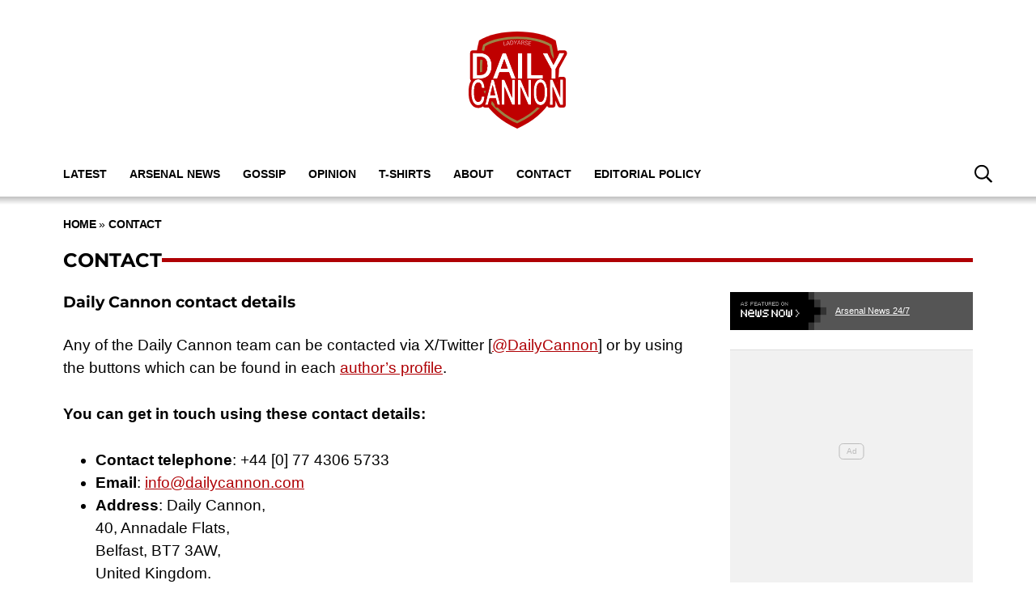

--- FILE ---
content_type: text/html; charset=UTF-8
request_url: https://dailycannon.com/about/contact/
body_size: 15914
content:
<!DOCTYPE html>
<html lang="en-US" prefix="og: https://ogp.me/ns#"><head><title>Contact</title><meta charset="UTF-8"><meta name="viewport" content="width=device-width, initial-scale=1.0, user-scalable=1, minimum-scale=1.0, maximum-scale=5.0, viewport-fit=cover"><link rel="preconnect dns-prefetch" href="https://fonts.gstatic.com/" crossorigin><style>body{font-family:-apple-system,BlinkMacSystemFont,"Segoe UI",Roboto,Oxygen-Sans,Ubuntu,Cantarell,"Helvetica Neue",sans-serif;font-display:swap;-moz-osx-font-smoothing:grayscale}@font-face { font-family: 'Montserrat'; font-style: normal; font-weight: 400; font-display: swap; src: url(https://fonts.gstatic.com/s/montserrat/v26/JTUHjIg1_i6t8kCHKm4532VJOt5-QNFgpCtr6Ew-.ttf) format('truetype'); } @font-face { font-family: 'Montserrat'; font-style: normal; font-weight: 700; font-display: swap; src: url(https://fonts.gstatic.com/s/montserrat/v26/JTUHjIg1_i6t8kCHKm4532VJOt5-QNFgpCuM70w-.ttf) format('truetype'); } :root{--header-font:"Montserrat",sans-serif}h1,h2,h3,h4,h5,h6,.hf{font-family:var(--header-font);font-weight:bold;-moz-osx-font-smoothing:grayscale}:root{--grv-bg:255,255,255;--grv-body:255,255,255;--grv-text:0,0,0;--grv-light-text:118,118,118;--grv-lighter-text:160,160,160;--grv-panel:249,249,249;--grv-panel-bold:241,241,241;--grv-panel-strong:200,200,200;--primary-color:175,0,5;--primary-text:255,255,255;--primary-accent:135,117,58;--secondary-color:135,117,58;--secondary-text:255,255,255;--header:255,255,255;--header-text:0,0,0;--heading:175,0,5;--grv-topic-title:175,0,5;--menu:255,255,255;--menu-accent:175,0,5;--menu-text:0,0,0;--menu-accent-text:255,255,255;--link:175,0,5;--link-accent:135,117,58;--terms:175,0,5;--primary-accent-text:255,255,255;--terms-text:255,255,255;--footer:175,0,5;--footer-text:255,255,255;--button:175,0,5;--button-accent:135,117,58;--button-text:255,255,255;--button-accent-text:255,255,255;}@media (prefers-color-scheme: dark) { :root { --grv-bg:20,20,20;--grv-body:20,20,20;--grv-text:255,255,255;--grv-light-text:140,140,140;--grv-lighter-text:100,100,100;--grv-panel:15,15,15;--grv-panel-bold:5,5,5;--grv-panel-strong:80,80,80;--header:0,0,0;--header-text:255,255,255;--grv-topic-title:172,147,67;--menu:0,0,0;--menu-text:255,255,255;--link:172,147,67; }}html{line-height:1.15;-webkit-text-size-adjust:100%}body{margin:0}main{display:block}h1{font-size:2em;margin:.67em 0}hr{box-sizing:content-box;height:0;overflow:visible}pre{font-family:monospace,monospace;font-size:1em}abbr[title]{border-bottom:none;text-decoration:underline;text-decoration:underline dotted}b,strong{font-weight:bolder}code,kbd,samp{font-family:monospace,monospace;font-size:1em}small{font-size:80%}sub,sup{font-size:75%;line-height:0;position:relative;vertical-align:baseline}sub{bottom:-0.25em}sup{top:-0.5em}button,input,optgroup,select,textarea{font-family:inherit;font-size:100%;line-height:1.15;margin:0}button,input{overflow:visible}button,select{text-transform:none}button,[type=button],[type=reset],[type=submit]{-webkit-appearance:button}button::-moz-focus-inner,[type=button]::-moz-focus-inner,[type=reset]::-moz-focus-inner,[type=submit]::-moz-focus-inner{border-style:none;padding:0}button:-moz-focusring,[type=button]:-moz-focusring,[type=reset]:-moz-focusring,[type=submit]:-moz-focusring{outline:1px dotted ButtonText}fieldset{padding:.35em .75em .625em}legend{box-sizing:border-box;display:table;max-width:100%;padding:0;white-space:normal}progress{vertical-align:baseline}[type=number]::-webkit-inner-spin-button,[type=number]::-webkit-outer-spin-button{height:auto}[type=search]{-webkit-appearance:textfield;outline-offset:-2px}[type=search]::-webkit-search-decoration{-webkit-appearance:none}::-webkit-file-upload-button{-webkit-appearance:button;font:inherit}details{display:block}summary{display:list-item}:root{--page-margin:1.6rem;--minus-page-margin:-1.6rem;--page-width:120rem;--grv-ad-sticky:5px;--taboola-h:1000px;--taboola-single-h:390px;--related-h:1538px;--latest-h:3960px}@media(min-width: 500px){:root{--taboola-h:790px;--taboola-single-h:350px}}@media(min-width: 576px){:root{--related-h:1155px;--latest-h:1440px;--taboola-h:810px;--taboola-single-h:370px}}@media(min-width: 768px){:root{--page-margin:2.5rem;--minus-page-margin:-2.5rem;--related-h:1386px;--latest-h:1729px;--taboola-h:940px;--taboola-single-h:450px}}@media(min-width: 992px){:root{--page-margin:3.8rem;--minus-page-margin:-3.8rem;--taboola-h:840px;--taboola-single-h:380px}}@media(min-width: 1200px){:root{--taboola-h:1000px;--taboola-single-h:460px}}h1,h2,h3,h4,h5,h6{line-height:1.3}h1 a,h2 a,h3 a,h4 a,h5 a,h6 a{font-family:inherit}a{color:rgb(var(--grv-text))}.caption{position:absolute;right:0;bottom:0;background:rgba(var(--grv-text), 0.4);color:rgb(var(--grv-body));display:inline-block;text-align:right;padding:.25em}figcaption{color:rgb(var(--grv-light-text));font-size:.8em;font-style:italic}.banner-grad{background:linear-gradient(to bottom, rgba(0, 0, 0, 0.5) 0%, rgba(0, 0, 0, 0.25) 100%);position:absolute;top:0;left:0;right:0;bottom:0}.post-meta{display:flex;align-items:center;gap:.5em;line-height:1}.post-meta svg{width:1em;height:1em;display:block;flex:0 0 1em}.post-date{color:rgb(var(--grv-light-text));position:relative}.post-list .post-date{width:50%;overflow:hidden}.post-list .post-date time{--clamp-height: 1;display:-webkit-box;-webkit-line-clamp:var(--clamp, 1);-webkit-box-orient:vertical;overflow:hidden;min-height:calc(var(--clamp-height, 1.3em)*var(--clamp, 1))}.post-author a{text-decoration:none}.button{display:inline-block;border-radius:.25em;text-decoration:none;padding:.5em 1em;white-space:nowrap;text-align:center;color:rgb(var(--button-text));background-color:rgb(var(--button))}.input-group{border-radius:1em 0 0 1em;display:flex;align-items:center;background:rgb(var(--grv-body));padding-left:1em;gap:1em}.input-group svg{display:block;width:2em;height:2em}.input-group input[type=text]{flex:1;outline:0;border:none;background:rgb(var(--grv-body));color:rgb(var(--grv-text))}.input-group button{padding:1em 2em;text-transform:uppercase;background:rgb(var(--button));color:rgb(var(--button-text));border-width:0}.wp-block-getty-images-media>div,.wp-block-image>div{position:relative}article a img{width:100%;height:100%;object-fit:cover}.wp-block-getty-images-media img,.wp-block-image img,img.size-full,img.size-large,.single-article>p>img{max-width:100% !important;height:auto;display:block;margin:0 auto}.wp-block-gallery{display:block}.videoData{display:none}#sidebar .GRVMpuWrapper,#sidebar .GRVAd{margin:2em auto}#sidebar .GRVMpuWrapper .GRVAd{margin:0 auto}.GRVAd.leaderboard-fixed{transform:translateY(300px) !important}.GRVAd.leaderboard-fixed.GRVAdHidden .GRVAdWrap{transform:translateY(0) !important}.GRVAd.leaderboard-fixed:not(.GRVAdHidden) .GRVAdWrap{transform:translateY(-300px) !important}body .GRVMpuWrapper{background:rgb(var(--grv-panel-bold))}body .GRVAdBG{background:rgba(var(--grv-body), 0.8)}body .GRVAdBBG{fill:rgba(var(--grv-body), 0.8)}body .GRVAd[data-ad-type=inimage]{padding:0 !important;margin:0;box-sizing:content-box;position:absolute;width:100%;bottom:0;z-index:2;background:none;border-bottom-width:0}body .GRVAd[data-ad-type=inimage]>div{transform-origin:top left;margin:0 auto}body .GRVAd[data-ad-type=inimage] iframe{margin:0 !important}.grv-revcontent>:first-child{background:#fff}.post-list a{text-decoration:none}.post-list h2{font-size:1.4em;letter-spacing:-0.4px;margin:.5em 0}.post-list>article:first-of-type{margin-top:0 !important}.post-list>:last-child{margin-bottom:0 !important}.post-list .topic-title+h2{margin-top:0 !important}.post-list article{margin:2em 0}.post-list .article-content:not(.inline)>:first-child{margin-top:0 !important}.post-list .article-content:not(.inline)>:last-child{margin-bottom:0 !important}.post-list .article-image{height:0;padding-bottom:56.25%;position:relative;background-color:rgb(var(--grv-panel-bold))}.post-list .article-image>a,.post-list .article-image img{display:block;width:100%;height:100%;position:absolute}.post-list .article-image img{object-fit:cover}.post-list .article-excerpt{color:rgb(var(--grv-light-text))}.post-list .no-posts p{font-size:1.6em}.post-list .topic-title{line-height:1;margin-top:.25em;margin-bottom:.25em}.post-list .topic-title a{color:rgb(var(--grv-topic-title));font-weight:700}@media(min-width: 768px){.content-panel:not(.content-list) .post-list .topic-title a{font-size:.8571428571em}}.related-list h2{margin:.5em 0;--clamp: 3;display:-webkit-box;-webkit-line-clamp:var(--clamp, 1);-webkit-box-orient:vertical;overflow:hidden;min-height:calc(var(--clamp-height, 1.3em)*var(--clamp, 1))}.related-list .article{margin:0}.related-list .article-content{margin-top:.7em}@media(min-width: 576px){.related-list .is-feature .article-image>a{position:absolute;display:block;left:0;right:0;top:0;bottom:0;border:3px solid rgb(var(--terms));border-radius:.5em;overflow:hidden;box-sizing:border-box}}.related-list .terms{padding-top:1em}.sidebar .related-list .terms{font-size:.8em}.related-list .terms>div{margin-left:-2em}.related-list .terms a{padding-left:3.5em;padding-right:1.5em}.related-list .terms a:hover{background:rgb(var(--terms))}.related-list .terms span{padding-left:0;padding-right:0}#dots-svg circle{fill:rgb(var(--grv-body))}.load-list{position:relative;overflow:hidden}.load-list:before{position:absolute;display:flex;align-items:center;justify-content:center;content:"";font-size:3em;background-color:rgb(var(--grv-panel-bold));inset:0;border-radius:.33em;color:rgb(var(--grv-body));font-weight:bold;text-align:center;padding:1em;margin:0 var(--page-margin)}.load-list .loading{position:absolute;display:block;top:50%;left:50%;transform:translate(-50%, -50%);opacity:.75}.load-list .article-details{height:1em}#sidebar .article-details{display:flex;gap:1em}#sidebar .related-list{overflow:hidden;display:grid;grid-template-columns:1fr;gap:2em}.archive-list .article-content{margin:1em var(--page-margin);font-size:1.4em}.archive-list .article-content p{font-size:.95em}.archive-list .article-details{display:flex;align-items:center;gap:1em;margin-top:1em}.latest-posts.title>:first-child{font-size:2.4em}@media(min-width: 576px){.post-list .article-image{border-radius:.5em;overflow:hidden}.load-list:before{margin:0}.archive-list .article{display:flex;gap:2em}.archive-list .article-image{flex:0 0 14em;width:14em;height:14em;padding-bottom:0}.archive-list .article-content{margin:0}}@media(min-width: 768px){.archive-list .article-content p{font-size:.8em}.archive-list .article-details{font-size:.8em}}.author-bio .grv-lp-image{width:12em}.author-social{font-size:1.6em;list-style:none;padding:0;display:flex;justify-content:center;gap:1em}.author-social svg{display:block;width:2em;height:2em}.author-social svg path{fill:rgb(var(--grv-panel-strong))}@media(min-width: 576px){.author-bio .grv-lp-image{width:10em}}@media(min-width: 768px){.author-social{justify-content:unset}}.widget-nn{margin-bottom:1.5em;background:#555}.widget-nn>a{font-size:.9em;display:flex;align-items:center;color:#fff}.widget-nn>a>:last-child{margin:0 1em}.widget-nn img{display:block}html{font-size:62.5%}body{background:rgb(var(--grv-bg));color:rgb(var(--grv-text));font-size:14px;font-size:1.4rem;line-height:1.5;position:relative}.content,#page-header,#hero-header{font-size:1rem;background-color:rgb(var(--grv-body))}@media(min-width: 768px){.content,#page-header,#hero-header{font-size:1.2rem}}.header-spacing>:first-child{margin-top:0 !important}.header-spacing>:last-child{margin-bottom:0 !important}.header-spacing>*{margin:1.5em var(--page-margin)}.header-spacing .terms,.header-spacing #hero{margin-left:0;margin-right:0}#page-header{padding-bottom:2em}#page-header.has-hero{padding-top:0 !important;padding-bottom:0 !important}.header-full #page-header{padding-top:2em}@media(min-width: 992px){#page-header{padding-top:2em}}#hero-header{padding-top:2em;padding-bottom:2em}.page-container,.header{position:relative}.content{display:grid;grid-template-areas:"main" "sidebar";grid-template-columns:1fr;padding-top:0;padding-bottom:4em}.grv-page-open+.content{padding-top:2em}@media(max-width: 767px){.header-full .grv-page-open+.content.no-margin{padding-top:0}}@media(max-width: 991px){#page:not(.header-full) .grv-page-open+.content{padding-top:0}}.content.is-single.is-banner{padding-bottom:0}.content.is-single.is-banner+.content{padding-top:4em}@media(min-width: 992px){.content.has-sidebar{grid-template-columns:auto 30rem;grid-template-rows:auto;column-gap:var(--page-margin);padding-right:var(--page-margin)}}.separator{height:1px;background-color:rgb(var(--grv-panel-strong))}.main{max-width:100%;min-width:100%}.main>*{margin:2em var(--page-margin)}@media(min-width: 992px){.has-sidebar .main>*{margin-right:0}}.main>.post-list+.post-list{margin-top:4em}@media(max-width: 767px){.main .banner,.main .banner-deluxe{margin-left:0;margin-right:0}}.main>:first-child{margin-top:0 !important}.main>:last-child{margin-bottom:0 !important}.main .title,.main .pagination{margin-top:4em}.main>.description{font-size:1.4em;margin-top:.5em;margin-bottom:.5em}@media(max-width: 575px){.main .post-list{margin-left:0;margin-right:0}}@media(max-width: 991px){.main .single-article{margin-left:0;margin-right:0}}@media(prefers-color-scheme: dark){body .header-logo a>*.light{display:none}body .header-logo a>*.dark{display:block}}#sidebar .sidebar-inner{position:sticky;top:var(--grv-ad-sticky, 0)}#sidebar .sidebar-inner>:first-child{margin-top:0 !important}@media(max-width: 991px){#sidebar{display:none}}.breadcrumbs a,.terms a{text-decoration:none;color:rgb(var(--grv-text));text-transform:uppercase;letter-spacing:-0.4px;font-weight:700}.breadcrumbs>*,.terms a{font-size:1.2em}.terms{overflow:hidden;padding-right:var(--page-margin)}.terms>div{margin:0 0 -0.24em -1rem}.terms a{display:inline-block !important;margin:0 .25em .2em 0;transform:skewX(-35deg);font-weight:300;color:rgb(var(--terms-text));background-color:rgba(var(--terms), 1);padding:0 var(--page-margin)}.terms span{padding:.25em 1rem;display:block;transform:skewX(35deg)}.terms .topic{color:rgb(var(--grv-text));background-color:rgba(var(--grv-panel-strong), 0.85)}.terms .home{background-color:rgb(var(--grv-text)) !important;color:rgb(var(--grv-body)) !important}.title{margin-top:1em;margin-bottom:1em;display:flex;align-items:center;gap:1em;text-transform:uppercase}.title a{color:rgb(var(--grv-text));text-decoration:none}.title>:first-child{margin:0;font-size:2em}body.home .title>:first-child{font-size:2.4em}.title span{flex:1;height:5px;background-color:rgb(var(--heading))}.more-in{font-size:1.6em}@media(min-width: 768px){.more-in{font-size:1.4em}}.page-description{font-size:1.4em}.page-description>:first-child{margin-top:0 !important}.page-description>:last-child{margin-bottom:0 !important}.page-description p{margin:1em 0}.page-description a:not(.button),.grv-lp a:not(.button){color:rgb(var(--link))}.search-page-form{font-size:1.2em}.search-page-form .input-group,.search-page-form .input-group input{background-color:rgb(var(--grv-panel-bold))}.search-page-form svg path{fill:rgb(var(--grv-text))}.search-form,.banner-container,.gutter-container,.mega-menu{display:none}@media(min-width: 1200px){#page{margin:0 auto;max-width:var(--page-width)}}.header{background-color:rgb(var(--header))}.header ul{list-style:none;padding:0}.header-grid{position:relative;padding:0 var(--page-margin);display:grid;grid-template-columns:auto 7em;align-items:center}.header-grid svg,.header-grid img{display:block}.header-logo{margin:2em 0}.header-logo.portrait{margin:1em 0}.header-logo a{display:table}.header-logo a>*{display:none;width:auto;max-width:100%}.header-logo a>*.light{display:block}.header-logo.landscape a>*{height:6rem}.header-logo.portrait a>*{height:8rem}@media(min-width: 768px){.header-logo.landscape a>*{height:7.2rem}.header-logo.portrait a>*{height:9.6rem}}@media(min-width: 992px){.header-logo{margin:3em auto}.header-logo.portrait{margin:2em auto}.header-logo.portrait a>*{height:12rem}.header-full .header-logo{margin:2.75em auto 2em auto}}.header-menu{display:flex;align-items:center;justify-content:flex-end;gap:1.5em}body>.header .header-menu{width:100%;max-width:var(--page-width);margin:0 auto}@media(max-width: 991px){.header-menu .mob-hide{display:none}}.header-menu .menu{background-color:rgb(var(--menu));margin:0;position:absolute;left:0;top:100%;width:100%;padding:1em 0;z-index:1}@media(max-width: 991px){.header-menu .menu{border-bottom:1px solid rgb(var(--menu-text))}.header-menu .menu .sub-menu li{text-indent:1em}}.header-menu a{font-weight:600;text-transform:uppercase;display:block;text-decoration:none;color:rgb(var(--menu-text));padding:.75em var(--page-margin)}.header-search path{fill:rgb(var(--header-text))}.header-search svg{width:1.6em;height:1.6em}.header-menu-icon{width:2em;height:1.7rem;cursor:pointer;position:relative;outline:none}@media(min-width: 992px){.header-menu-icon{display:none}}.header-menu-icon>div,.header-menu-icon:before,.header-menu-icon:after{content:"";position:absolute;width:100%;left:0;height:3px;background:rgb(var(--header-text));transition:all .32s}.header-menu-icon>div{top:7px}.header-menu-icon:before{top:0}.header-menu-icon:after{bottom:0}.header-full .header{border-bottom:4px solid rgb(var(--secondary-color))}.scroll-menu{background:rgb(var(--menu))}.scroll-menu>div{overflow:auto;white-space:nowrap;position:relative}.scroll-menu a{color:rgb(var(--menu-text));text-decoration:none;text-transform:uppercase;display:block;padding:.5em var(--page-margin)}.scroll-menu ul{margin:0;padding:0}.scroll-menu li{display:inline-block}@media(min-width: 992px){.header-grid{grid-template-columns:100%;height:auto;padding:0}.header-menu{position:relative;display:block;background-color:rgb(var(--menu))}.header-menu .menu{position:static;width:auto;padding:0;display:block;margin:0 var(--page-margin);margin-left:calc(var(--page-margin) - 1em)}.header-menu .menu .sub-menu{display:none;position:absolute;top:100%;background:inherit}.header-menu .menu .sub-menu li{display:list-item}.header-menu li{display:inline-block;background:inherit}.header-menu a{padding-left:1em;padding-right:1em}.header-search{position:absolute;right:1em;top:50%;transform:translateY(-50%)}.header-search path{fill:rgb(var(--menu-text))}.scroll-menu{display:none}}.page-footer{color:rgb(var(--footer-text));background-color:rgb(var(--footer))}.footer{margin:0 auto;max-width:var(--page-width);padding:2em var(--page-margin) 10rem;box-sizing:border-box}.footer>div{display:grid}.footer>div>div{padding:1em}.footer ul,.footer ol{list-style:none;padding:0}.footer svg,.footer img{display:block;margin:0 auto}.footer a{color:rgb(var(--footer-text))}.footer-logo>a:first-child{margin-bottom:2em}.footer-logo a{display:block}.footer-social{text-align:center}.footer-social ul{line-height:1;display:flex;justify-content:center;align-items:center;flex-wrap:wrap}.footer-social ul a{display:block;margin:.25em .5em}.footer-social ul svg{width:2em;height:2em}.footer-menu ul{margin:0}.footer-menu ul li{padding:.25em 0;border-bottom:1px solid rgba(var(--footer-text), 0.1)}.footer-menu ul li:before{content:"›";font-size:1.2em;padding-right:.5em}.footer-menu ul li:last-child{border-bottom-width:0}.footer-menu ul li a{text-transform:uppercase;font-size:.9em;text-decoration:none}.footer-menu ul li button{color:rgb(var(--footer-text, #fff));text-transform:uppercase;font-size:.9em;cursor:pointer;background:none;border:none;padding:0}.footer-grv li{text-align:center;line-height:1.6}.footer-grv ul{margin:0}.footer-grv .grv-logo>*{height:auto;margin-top:.5em;margin-bottom:.5em}.grv-sustain{margin:1em auto}.grv-sustain a{display:flex;align-items:center;justify-content:center;gap:.75em;font-size:.8em}.grv-sustain svg{margin:0}.footer-menu .menu li{display:none}.footer-menu .menu li.menu-item{display:list-item}@media(max-width: 359px){.footer svg,.footer img{max-width:100%}}@media(min-width: 360px){.footer>div>div{padding:1em 2em}.footer-logo svg,.footer-logo img{max-width:270px;max-height:130px}.footer-grv svg,.footer-grv img{max-width:26rem}}@media(min-width: 768px){.footer{padding-bottom:14rem}}@media(min-width: 992px){.footer>div{grid-template-columns:repeat(3, 1fr)}.footer-social{text-align:left}.footer-social ul{justify-content:flex-start}}@media(min-width: 1200px){.footer-logo a{text-align:left}}.article-related{overflow:hidden;display:grid;grid-template-columns:1fr}@media(min-width: 992px){.related-content,.related-title,.article-related{display:none}}.article-meta-img{position:relative;width:4em;height:4em;border-radius:100%;overflow:hidden;grid-area:a;gap:1em}.article-meta-img img{position:absolute;top:0;left:0;width:100%;height:100%;object-fit:cover}.article-meta{display:grid;grid-template-areas:"a b" "a c";grid-template-columns:4em auto;column-gap:1em}.article-meta.modified{row-gap:.25em}.article-meta .post-author{font-weight:bold}.article-meta .post-date{line-height:1.2}.article-meta time{display:block}#hero{height:40vh}.hero-image{position:relative;height:40vh;background:rgb(var(--grv-panel-strong))}.hero-image img{position:absolute;top:0;left:0;width:100%;height:100%;object-fit:cover}.hero-title{font-size:1.4em}.hero-title h1{font-size:2.4em}#hero-header .title>:first-child{font-size:2.4em}@media(min-width: 768px){.hero-title h1{font-size:2.8em}}@media(min-width: 1200px){#hero,.hero-image{height:500px}}.single-article>*{font-size:1.6em;margin:1.5em var(--page-margin);overflow-wrap:break-word}.single-article>.title{font-size:1em}.single-article>*:first-child{margin-top:0}.single-article>*:last-child{margin-bottom:0}.single-article>h2,.single-article>h3,.single-article>h4,.single-article>h5,.single-article>h6{margin-top:2em}.single-article>h2{font-size:2.4em;margin-bottom:1em}.single-article>h3{font-size:2em;margin-bottom:1.2em}.single-article .article-sharing{font-size:1.4em}.single-article .breadcrumbs{font-size:1em}.single-article>figure,.single-article .article-feedback,.single-article .author-bio,.single-article .carousel{margin-left:0;margin-right:0}.single-article figcaption,.single-article .wp-block-table{margin-left:var(--page-margin);margin-right:var(--page-margin)}.single-article .author-bio{font-size:1em}.single-article .author-bio img{border-radius:100%;width:9em;height:9em}.single-article>p a:not(.button),.single-article ul a:not(.button){color:rgb(var(--link))}.single-article .inline-links{padding:0;margin-top:2em;margin-bottom:2em}.single-article .inline-links li{list-style:none;padding:0;margin:1em 0}.single-article .inline-links.multi li{margin:1em}.single-article .inline-links svg{display:inline-block;width:1.2em;height:1.2em;margin-right:.5em;vertical-align:middle}.single-article>.GRVAd,.single-article .GRVMpuWrapper{margin:3em auto}.single-article iframe{max-width:100%;margin:0;border:none}.single-article .wp-block-embed.wp-has-aspect-ratio{position:relative}.single-article .wp-block-embed.wp-has-aspect-ratio .wp-block-embed__wrapper>*{position:absolute;top:0;left:0;width:100%;height:100%}.single-article .wp-has-aspect-ratio .wp-block-embed__wrapper{padding-bottom:56.25%}.single-article .wp-embed-aspect-21-9 .wp-block-embed__wrapper{padding-bottom:42.86%}.single-article .wp-embed-aspect-16-9 .wp-block-embed__wrapper{padding-bottom:56.25%}.single-article .wp-embed-aspect-4-3 .wp-block-embed__wrapper{padding-bottom:56.25%}.single-article .wp-embed-aspect-1-1 .wp-block-embed__wrapper{padding-bottom:56.25%}@media(min-width: 576px){.single-article .GRVVideo,.single-article .GRVPrimisVideo{margin-left:var(--page-margin);margin-right:var(--page-margin)}.single-article .author-bio img{width:12em;height:12em}}@media(min-width: 992px){.single-article>*,.single-article figcaption,.single-article .GRVVideo,.single-article .GRVPrimisVideo{margin-left:0;margin-right:0}.single-article .wp-block-table{margin-left:2em;margin-right:2em}.main .single-article.short-sidebar{margin-bottom:0}.single-article.short-sidebar>*:last-child{margin-bottom:0}}#list-arrow-svg path{fill:rgb(var(--link))}.article-tags{font-size:1em;margin:2em 0}@media(min-width: 992px){.article-tags{margin-left:var(--minus-page-margin)}}.terms.has-primary .topic:not(.primary){background-color:rgba(var(--grv-panel-strong), 0.4)}.carousel-title,.related-title,.latest-title{font-size:1.2em !important}.latest-posts.more-in{text-align:center}.wp-block-table table{margin:0 auto}.wp-block-table td{padding:.25em .5em;font-size:.9em;background:rgba(var(--primary-color), 0.25)}.wp-block-table:not(.horiz) tr:first-child td,.wp-block-table.horiz td:first-child{background:rgb(var(--primary-color));color:rgb(var(--primary-text))}.article-related.related-list{height:var(--related-h)}.latest-posts.post-list{height:var(--latest-h)}.GRVPrimisVideo .GRVVideo-wrapper{min-height:var(--primis-height, 169px)}.article-sharing{line-height:1;padding:0;height:2.5em;overflow:hidden;text-align:center}.article-sharing a{display:block;width:2em;height:2em;overflow:hidden}.article-sharing svg{width:2em;height:2em;display:block}.article-sharing>*{width:2em;height:2em;display:inline-block;margin:.25em .5em}.sharing-svg path{fill:rgb(var(--link))}.see-more{position:relative;overflow:hidden;width:100%;max-width:500px;margin:0 auto;height:21.2rem}.see-more.instagram{height:40rem}.see-more.tiktok{height:30rem}.see-more>figure{margin:0}.see-more>:not(figure){position:absolute;font-size:.75em;left:0;right:0}.see-more .see-more-overlay{background:linear-gradient(180deg, rgba(255, 255, 255, 0) 0%, rgb(255, 255, 255) 100%);height:10rem;bottom:2em}.see-more .see-more-label{bottom:0}.see-more-wrapper>input{display:none}.see-more-wrapper>input:checked+.see-more{height:auto !important}.see-more-wrapper>input:checked+.see-more>:not(figure){display:none}.see-more-label label{line-height:1;padding:.5em 1em;text-align:center;background-color:#fff;color:#767676;position:absolute;bottom:0;left:0;right:0;cursor:pointer;display:block;font-weight:bold}.grv-taboola{height:var(--taboola-h);overflow:auto}.grv-taboola.taboola-single{height:var(--taboola-single-h)}@media(max-width: 575px){.grv-taboola:not(.grv-outbrain){margin-left:0 !important;margin-right:0 !important}}@media(prefers-color-scheme: dark){.grv-taboola *{color:rgb(var(--grv-text)) !important}}.single-article .simpletoc-title{margin-top:1em;margin-bottom:0}.simpletoc-list{list-style:none;border-left:3px solid rgba(0,0,0,.1);background:rgba(0,0,0,.01);padding:1em 0 1em 2em}.simpletoc-list li{margin-bottom:.5rem}.simpletoc-list li::before{content:"▪";color:rgb(var(--link));display:inline-block;width:1em;margin-left:-1em}.simpletoc-list li a{font-family:var(--header-font);-moz-osx-font-smoothing:grayscale}.inf-scroll #page>main>.content .extra-content{display:none}.inf-scroll #page>main>.content .extra-content:last-child{display:block;font-size:1em;width:0;height:0;overflow:hidden;margin-bottom:-2em}.inf-scroll #page>main>.content .extra-content:last-child>*{display:none}.inf-scroll-page{background-color:rgb(var(--grv-body))}.inf-scroll-page .GRVVideo,.inf-scroll-page .GRVMultiVideo{display:none}.carousel{font-size:1em;background:rgb(var(--grv-panel-bold))}.carousel .post-list .article-image{background-color:rgb(var(--grv-panel-strong))}.carousel>div:first-child{position:relative}.carousel .hide{display:none}@media(min-width: 992px){.carousel{margin-left:var(--minus-page-margin) !important}}.c-list{height:216px;display:flex;padding:1em 1em 1em var(--page-margin)}@media(min-width: 576px){.c-list{height:226px}}@media(min-width: 768px){.c-list{height:265px}}.c-ad .GRVMpuWrapper{width:300px;height:250px;min-height:250px;margin:0 auto}.c-ad .GRVAd{width:300px;height:250px;overflow:hidden;background:rgb(var(--grv-panel))}.c-mobile{padding:2em 0}.c-desktop{display:none}@media(min-width: 768px){.c-mobile{display:none}.c-desktop{display:block}.c-has-mpu .loading{left:calc(300px + var(--page-margin)*2);transform:translate(0, -50%)}}.GRVMultiVideo{max-width:660px;background-color:rgb(var(--grv-panel));margin-left:auto !important;margin-right:auto !important;min-height:var(--grv-video-h);--grv-video-h:390px}.GRVMultiVideo ins{display:block;width:1px;height:1px}.GRVMultiVideo .GRVVideo-wrapper{padding:10px !important;background-color:rgba(0,0,0,0);position:sticky;top:var(--grv-ad-sticky, 0);z-index:999999}@media(min-width: 360px){.GRVMultiVideo{--grv-video-h:410px}}@media(min-width: 430px){.GRVMultiVideo{--grv-video-h:420px}}@media(min-width: 450px){.GRVMultiVideo{--grv-video-h:440px}}@media(min-width: 470px){.GRVMultiVideo{--grv-video-h:450px}}@media(min-width: 490px){.GRVMultiVideo{--grv-video-h:460px}}@media(min-width: 510px){.GRVMultiVideo{--grv-video-h:470px}}@media(min-width: 540px){.GRVMultiVideo{--grv-video-h:490px}}@media(min-width: 576px){.GRVMultiVideo{--grv-video-h:550px}}.flyout-menu.mob-hide{display:none}.flyout-menu .sub-menu{display:none}@media(max-width: 575px){.header{--header: 0,0,0;--header-text: 255,255,255;--menu: 0,0,0;--menu-text: 255,255,255}}.header-fix:after{background:linear-gradient(180deg, rgba(0, 0, 0, 0.25) 0%, rgba(0, 0, 0, 0) 100%);content:"";display:block;height:10px;position:relative;z-index:1}.header-fix .header-grid{z-index:2}.header-fix .header-logo{z-index:3}.header{border-bottom:none !important}.header .main-logo{display:none}@media(min-width: 992px){.header .main-logo{display:grid}}.header-wrapper,.header-fix{height:4em !important;background-color:rgb(var(--header))}.header-grid{height:4em !important;grid-template-columns:100%}.header-fix{width:100%;top:0;line-height:1;z-index:9}.header-fix .header-logo{position:absolute;margin:0 1em 0 var(--page-margin)}.header-fix .header-logo a{display:flex;align-items:center;height:4em}.header-fix .header-logo a>*{height:3.5em}@media(min-width: 992px){.header-fix .header-logo{display:none}.header-fix .header-menu .menu{height:2.5em}.header-fix .header-menu .menu li{position:relative}.header-fix .header-menu .menu .sub-menu{padding:.5em 0;white-space:nowrap}.header-fix .header-menu .menu .sub-menu .sub-menu{left:100%;top:-0.5em}.header-fix .header-menu .header-menu-inner-div{box-sizing:border-box;padding-right:6em}}.header-sticky .header-fix{position:fixed;width:100%}.header-sticky .header-fix .header-logo{display:flex}@media(min-width: 992px){.header-sticky .header-fix .header-menu .menu{transform:translateX(6em)}}@media(min-width: 1200px){.header-sticky .header-fix .header-logo{left:calc(50% - 600px)}.header-sticky .header-grid{margin-left:calc(50% - 600px);margin-right:calc(50% - 600px)}}.post-list .article-image{border-radius:0}.terms a,.terms span{transform:initial}:root{--grv-ad-sticky: 71px}.footer-logo>a svg,.footer-logo>a img{width:100% !important;height:auto !important;max-width:130px !important}.footer-grv li:first-child{font-size:1.4em;font-family:var(--header-font)}.footer-grv svg,.footer-grv img{width:100% !important;height:auto !important;margin:.5em auto;max-width:4em !important}.footer-social ul{justify-content:center !important}@media(min-width: 1200px)and (prefers-color-scheme: light){body.single #hero-header,body.single .content{background-image:url([data-uri]);background-repeat:repeat-y}}@media(min-width: 1200px){body.single:not(.has-skin) .page-container{background:url(/wp-content/themes/daily-cannon/img/dc-bg2.jpg);background-attachment:fixed;background-size:cover}}</style><link rel="preload" href="https://dailycannon.com/wp-content/themes/grv-media/css/deferred-carousel.css?ver=1.17.8" as="style" onload="this.onload=null;this.rel='stylesheet'"><noscript><link rel="stylesheet" href="https://dailycannon.com/wp-content/themes/grv-media/css/deferred-carousel.css?ver=1.17.8"></noscript><link rel="preload" href="https://dailycannon.com/wp-content/themes/daily-cannon/css/deferred.css?ver=1.1.9" as="style" onload="this.onload=null;this.rel='stylesheet'"><noscript><link rel="stylesheet" href="https://dailycannon.com/wp-content/themes/daily-cannon/css/deferred.css?ver=1.1.9"></noscript><script type="application/ld+json">{"@context":"http://schema.org","@graph":[{"@type":"NewsMediaOrganization","@id":"https://dailycannon.com/#organization","name":"Daily Cannon - Arsenal news and gossip","url":"https://dailycannon.com/","sameAs":[],"logo":{"@type":"ImageObject","@id":"https://dailycannon.com/#logo","inLanguage":"en-US","url":"https://dailycannon.com/static/uploads/1/2024/11/schema-logo.png","contentUrl":"https://dailycannon.com/static/uploads/1/2024/11/schema-logo.png","width":"512","height":"512","caption":"Daily Cannon - Arsenal news and gossip"},"image":{"@id":"https://dailycannon.com/#logo"}},{"@type":"WebSite","@id":"https://dailycannon.com/#website","url":"https://dailycannon.com/","name":"Daily Cannon - Arsenal news and gossip","description":"Arsenal done differently","inLanguage":"en-US","publisher":{"@id":"https://dailycannon.com/#organization"}},{"@type":"WebPage","@id":"https://dailycannon.com/about/contact/#webpage","url":"https://dailycannon.com/about/contact/","name":"Contact","isPartOf":{"@id":"https://dailycannon.com/#website"},"datePublished":"2024-02-05T15:56:55+00:00","dateModified":"2024-02-05T15:58:52+00:00","description":"Daily Cannon contact details Any of the Daily Cannon team can be contacted via X/Twitter [@DailyCannon] or by using the buttons which can be found...","breadcrumb":{"@id":"https://dailycannon.com/about/contact/#breadcrumb"},"inLanguage":"en-US"},{"@type":"BreadcrumbList","@id":"https://dailycannon.com/about/contact/#breadcrumb","itemListElement":[{"@type":"ListItem","position":1,"name":"Home","item":"https://dailycannon.com/"},{"@type":"ListItem","position":2,"name":"Contact","item":"https://dailycannon.com/about/contact/"}]}]}</script><meta name="description" content="Any of the Daily Cannon team can be contacted via X/Twitter or by using the buttons which can be found in each author&#039;s profile."/><meta name="robots" content="follow, index, max-snippet:-1, max-video-preview:-1, max-image-preview:large"/><link rel="canonical" href="https://dailycannon.com/about/contact/" /><meta property="og:locale" content="en_US" /><meta property="og:type" content="article" /><meta property="og:title" content="Contact" /><meta property="og:description" content="Any of the Daily Cannon team can be contacted via X/Twitter or by using the buttons which can be found in each author&#039;s profile." /><meta property="og:url" content="https://dailycannon.com/about/contact/" /><meta property="og:site_name" content="Daily Cannon - Arsenal news and gossip" /><meta property="article:publisher" content="https://www.facebook.com/thedailycannon" /><meta property="og:updated_time" content="2024-02-05T15:58:52+00:00" /><meta property="og:image" content="https://dailycannon.com/static/uploads/1/2020/08/live-latest-daily-cannon-e1598559328419.png" /><meta property="og:image:secure_url" content="https://dailycannon.com/static/uploads/1/2020/08/live-latest-daily-cannon-e1598559328419.png" /><meta property="og:image:width" content="500" /><meta property="og:image:height" content="250" /><meta property="og:image:alt" content="Arsenal latest news" /><meta property="og:image:type" content="image/png" /><meta name="twitter:card" content="summary_large_image" /><meta name="twitter:title" content="Contact" /><meta name="twitter:description" content="Any of the Daily Cannon team can be contacted via X/Twitter or by using the buttons which can be found in each author&#039;s profile." /><meta name="twitter:site" content="@dailycannon" /><meta name="twitter:creator" content="@dailycannon" /><meta name="twitter:image" content="https://dailycannon.com/static/uploads/1/2020/08/live-latest-daily-cannon-e1598559328419.png" /><meta name="twitter:label1" content="Time to read" /><meta name="twitter:data1" content="Less than a minute" /><script id="daily-ready">window.advanced_ads_ready=function(e,a){a=a||"complete";var d=function(e){return"interactive"===a?"loading"!==e:"complete"===e};d(document.readyState)?e():document.addEventListener("readystatechange",(function(a){d(a.target.readyState)&&e()}),{once:"interactive"===a})},window.advanced_ads_ready_queue=window.advanced_ads_ready_queue||[];</script><link rel="preload" href="https://dailycannon.com/wp-content/plugins/contact-form-7/includes/css/styles.css?ver=5.9.8" as="style" onload="this.onload=null;this.rel='stylesheet'"><noscript><link rel="stylesheet" href="https://dailycannon.com/wp-content/plugins/contact-form-7/includes/css/styles.css?ver=5.9.8"></noscript><script src="https://dailycannon.com/wp-content/themes/grv-media/js/app.js?ver=1.17.8" async></script><script src="https://dailycannon.com/wp-content/themes/daily-cannon/js/app.js?ver=1.1.9" async></script><script>window.prop_context = {"page":{"type":"page","tags":[]}};</script><script>;var advadsCfpQueue = [], advadsCfpExpHours = 3;
		var advadsCfpClickLimit = 3;
		;
		var advadsCfpPath = '/core';
		var advadsCfpDomain = '';
		var advadsCfpAd = function( adID ){
			if ( 'undefined' == typeof advadsProCfp ) { advadsCfpQueue.push( adID ) } else { advadsProCfp.addElement( adID ) }
		};</script><meta name="theme-color" content="#af0005"><script>if(navigator&&navigator.serviceWorker){navigator.serviceWorker.register("/grv-sw-1.js");}</script><script>window.dataLayer=window.dataLayer||[];dataLayer.push({"primary_category_slug": "none","primary_category_name": "none","author": "none","author_id": "0","post_date": "2024-02-05","tags": []});</script><link rel="icon" href="/favicon.ico" sizes="32x32"><link rel="icon" href="/icon.svg" type="image/svg+xml"><link rel="apple-touch-icon" href="/apple-touch-icon.png"><link rel="manifest" href="/manifest.webmanifest"><style class="grv-ads-styles">.GRVAd,.GRVMpuWrapper{text-align:center;margin-left:auto;margin-right:auto;padding:0}.GRVAd.mobile,.GRVMpuWrapper.mobile{display:none;}.GRVMpuWrapper{max-width:440px;min-height:600px;border-style:solid;border-color:#dddddd;border-width:1px 0;position:relative;background:#f9f9f9}.GRVMpuWrapper .GRVAd{min-height:250px;position:sticky;top:0}.GRVMpuWrapper .GRVAd:before{content:"Ad";position:absolute;top:50%;left:50%;display:inline-block;padding:4px 8px;font-size:10px;color:#bbb;border:1px solid #bbb;border-radius:5px;line-height:1;transform:translateX(-50%) translateY(-50%)}.GRVMpuWrapper .GRVAd>div{position:relative}.GRVMpuWrapper .GRVAd.mobile{top:var(--grv-ad-sticky,20px)}@media (max-width:990px){.GRVAd.mobile,.GRVMpuWrapper.mobile{display:block}#sidebar .GRVAd,.sidebar .GRVAd,.sidebar .GRVMpuWrapper,#sidebar .GRVMpuWrapper{display:none}}.GRVAd.leaderboard-fixed{position:fixed;z-index:100;bottom:0;width:100%;left:0;padding:0}.GRVAd{text-align:center}.GRVAdBG{display:none;position:absolute;z-index:1;top:0;left:0;width:100%;height:288px;background-color:rgba(255,255,255,.8);-webkit-clip-path:url(#GRVAdClip);clip-path:url(#GRVAdClip);-webkit-backdrop-filter:blur(5px);backdrop-filter:blur(5px)}.GRVAdPath{display:none;position:absolute;top:0;left:0;width:100%;height:38px}.GRVAdFix svg{display:block;width:100%;pointer-events:none}.GRVAdClose{display:none;position:absolute;z-index:2;top:-5px;right:5px;width:29px;height:29px}.GRVAd.leaderboard-fixed .GRVAdFix{display:block!important}.GRVAd.leaderboard-fixed>div>div[id^=div-gpt-ad-]{position:relative;z-index:3;padding-bottom:constant(safe-area-inset-bottom)!important;padding-bottom:env(safe-area-inset-bottom)!important}.grv-iPhoneX .GRVAd.leaderboard-fixed>div>div[id^=div-gpt-ad-]{padding-bottom:24px!important}.GRVAd:not(.leaderboard-fixed).GRVAdHidden{position:fixed!important;bottom:100%!important}.GRVAd.leaderboard-fixed .GRVAdWrap{position:fixed;bottom:0;transform:translateY(0);width:100%;left:0;right:0;padding:37px 0 0 0!important;border:0!important;margin:0!important;transition:transform 1s ease-in-out}.GRVAd.GRVAdHidden.leaderboard-fixed .GRVAdWrap{bottom:0;transform:translateY(300px);max-height:288px}.GRVAd.GRVAdHidden.leaderboard-fixed iframe{max-height:270px!important}.GRVAd.leaderboard-fixed{text-align:center}.GRVAd.leaderboard-fixed .GRVAdWrap .GRVAdPath svg path{fill:#d33}.GRVAd.leaderboard-fixed .GRVAdWrap .GRVAdClose svg g{stroke:#d33}.GRVAd[data-ad-type=inimage]{padding:0!important;background-color:#ccc;box-sizing:content-box;border-bottom:2px solid #ccc}.GRVAd[data-ad-type=inimage]>div{transform-origin:top left;margin:-20px auto 0 auto}.GRVAd[data-ad-type=inimage] iframe{margin:0!important}article div.td-post-content .GRVAd[data-ad-type=inimage]{display:block}article div.td-post-content .GRVAd{text-align:center;margin-bottom:20px}div.td-main-sidebar div.GRVAd{display:none}@media (min-width:768px){div.td-main-sidebar div.GRVAd{display:block}}@media (min-width:768px){article div.td-post-content .GRVAd{display:none}}.td-sub-footer-container{padding-bottom:80px}@media (min-width:768px){.td-sub-footer-container{padding-bottom:130px}}.GRVVideo::before,.GRVPrimisVideo::before{content:"FEATURED VIDEO";display:block;color:#fff;background-color:#444;padding:5px 10px;margin:0 44px -5px 14px;font-size:.8em;transform:skewX(-15deg)}.GRVVideo .GRVVideo-wrapper,.GRVPrimisVideo .GRVVideo-wrapper{padding:10px;background-color:#222;}.GRVVideo h4{margin-top:0;color:white;margin-bottom:.5em}#primis_amp_video_floating{left:1px;position:fixed;bottom:1px}</style><link rel="preload" as="script" href="https://prop.dailycannon.com/loader.js?v=0.0.2"><script data-cfasync="false" async src="https://prop.dailycannon.com/loader.js?v=0.0.2"></script><script>window.GRVAdsConfig=window.GRVAdsConfig||{};window.GRVAdsConfig.gptSegmentCallback=function(){return["home "];};window.GRVAdsConfig.skinBreak=9999999;window.GRVTimeSinceText = {"year":["year ago","years ago"],"month":["month ago","months ago"],"day":["day ago","days ago"],"hour":["hour ago","hours ago"],"min":["min ago","mins ago"],"now":["Now"]};</script></head><body class="page-template-default page page-id-9710 page-child parent-pageid-9704 header-full header-fixed aa-prefix-daily-"> <script>window.dataLayer=window.dataLayer||[];if(location.search){const v=new URLSearchParams(location.search);(["source","medium","campaign"]).forEach(k=>{if(v.get("utm_"+k)){dataLayer["utm_"+k]=v.get("utm_"+k);}})}(function(w,d,s,l,i){w[l]=w[l]||[];w[l].push({'gtm.start':new Date().getTime(),event:'gtm.js'});var f=d.getElementsByTagName(s)[0],j=d.createElement(s),dl=l!='dataLayer'?'&l='+l:'';j.async=true;j.src='https://www.googletagmanager.com/gtm.js?id='+i+dl;f.parentNode.insertBefore(j,f);})(window,document,'script','dataLayer','GTM-5PFSMG6');</script><script id="pageinfo">if(!/callback=in/.test(window.location.search)){window.dataLayer.push({"event":"pageview","cd1":"1.17.8","cd2":"none","cd3":"none","cd6":"2024-02-05","cd4":"web"});}</script> <div class="header"><div class="main-logo"> <div class="header-logo portrait"> <a href="https://dailycannon.com" title="Daily Cannon - Arsenal news and gossip"> <img class="light portrait dark" width="455" height="360"  src="https://dailycannon.com/wp-content/themes/daily-cannon/logo/dailycannon.com/primary-logo.svg?ver=1.1.4" alt="" > </a> </div></div><div class="header-wrapper"><div class="header-fix"> <div class="header-logo portrait"> <a href="https://dailycannon.com" title="Daily Cannon - Arsenal news and gossip"> <img class="light portrait dark" width="455" height="360"  src="https://dailycannon.com/wp-content/themes/daily-cannon/logo/dailycannon.com/primary-logo.svg?ver=1.1.4" alt="" > </a> </div> <div class="header-grid header-main"> <div class="header-menu"> <div class="header-menu-inner-div mob-hide"> <ul id="menu-primary-menu" class="menu"><li class="menu-item vert-home"><a href="https://dailycannon.com/">Latest</a></li><li class="menu-item vert-arsenal-news"><a href="https://dailycannon.com/category/arsenal-news/">Arsenal News</a><ul class="sub-menu"><li class="menu-item"><a href="https://dailycannon.com/tag/arsenal-women/">Arsenal Women</a></li><li class="menu-item"><a href="https://dailycannon.com/tag/arsenal-youth/">Arsenal Youth</a></li><li class="menu-item"><a href="https://dailycannon.com/arsenal-injury-updates/">Arsenal injury News</a></li><li class="menu-item"><a href="https://dailycannon.com/category/arsenal-loan-watch/">Arsenal Loan Watch</a></li><li class="menu-item"><a href="https://dailycannon.com/category/arsenal-match-centre/">Arsenal Match Centre</a></li><li class="menu-item"><a href="https://dailycannon.com/category/arsenal-match-centre/stats/">Stats</a></li><li class="menu-item"><a href="https://dailycannon.com/category/arsenal-history/">Arsenal History</a><ul class="sub-menu"><li class="menu-item"><a href="https://dailycannon.com/category/arsenal-history/ex-arsenal/">Ex-Arsenal</a></li><li class="menu-item"><a href="https://dailycannon.com/arsenal-trophies/">Arsenal Trophies</a></li></ul></li><li class="menu-item"><a href="#">Arsenal Managers</a><ul class="sub-menu"><li class="menu-item"><a href="https://dailycannon.com/tag/mikel-arteta/">Mikel Arteta</a></li><li class="menu-item"><a href="https://dailycannon.com/tag/unai-emery/">Unai Emery</a></li><li class="menu-item"><a href="https://dailycannon.com/tag/arsene-wenger/">Arsene Wenger</a></li></ul></li><li class="menu-item"><a href="https://dailycannon.com/category/arsenal-media/">Arsenal Media Watch</a></li></ul></li><li class="menu-item vert-arsenal-gossip"><a href="https://dailycannon.com/category/arsenal-gossip/">Gossip</a></li><li class="menu-item vert-arsenal-opinion"><a href="https://dailycannon.com/category/arsenal-opinion/">Opinion</a></li><li class="menu-item vert-home"><a href="https://dailycannon.com/arsenal-tshirts/">T-shirts</a></li><li class="menu-item vert-home"><a href="https://dailycannon.com/about/">About</a></li><li class="menu-item vert-home"><a href="https://dailycannon.com/about/contact/">Contact</a></li><li class="menu-item vert-home"><a href="https://dailycannon.com/editorial-policy/">Editorial policy</a></li></ul> </div> <div class="header-search"> <div class="search-container" aria-label="Search" role="button" tabindex="0"> <svg xmlns="http://www.w3.org/2000/svg" viewBox="0 0 512 512"><path fill="#ffffff" d="M508.5 468.9L387.1 347.5c-2.3-2.3-5.3-3.5-8.5-3.5h-13.2c31.5-36.5 50.6-84 50.6-136C416 93.1 322.9 0 208 0S0 93.1 0 208s93.1 208 208 208c52 0 99.5-19.1 136-50.6v13.2c0 3.2 1.3 6.2 3.5 8.5l121.4 121.4c4.7 4.7 12.3 4.7 17 0l22.6-22.6c4.7-4.7 4.7-12.3 0-17zM208 368c-88.4 0-160-71.6-160-160S119.6 48 208 48s160 71.6 160 160-71.6 160-160 160z"/></svg> </div> </div> <div> <div class="header-menu-icon" aria-label="Menu" role="button" tabindex="0"> <div class="menu-icon-inner"></div> </div> </div> </div> </div></div></div></div> <div class="flyout-menu header-menu-inner mob-hide"> <div> <div class="flyout-button"> <div class="header-menu-icon" aria-label="Menu" role="button" tabindex="0"> <div class="menu-icon-inner"></div> </div> </div> <div class="flyout-menu-inner" data-url="/wp-json/v2/menu/flyout"> <svg class="loading" width="118" height="36" viewBox="0 0 118 36"><use href="#dots-svg"></use></svg> </div> <div class="flyout-social"> <div class="flyout-logo"><img width="455" height="360" loading="lazy"  src="https://dailycannon.com/wp-content/themes/daily-cannon/logo/dailycannon.com/primary-logo.svg?ver=1.1.4" alt="" ></div> </div> </div> <svg style="display:none" version="2.0"><defs>'.
      <symbol id="dc-flyout-arrow" xmlns="http://www.w3.org/2000/svg" viewBox="0 0 19 36"><path stroke="#000" stroke-width="6" fill="none" d="M1.6 1.8L16 18 1.6 34"/></symbol> </defs></svg> </div> <div class="page-container"> <div class="gutter-container gutter-left"><div><div id="grv-left-gutter"></div></div></div> <div class="gutter-container gutter-right"><div><div id="grv-right-gutter"></div></div></div> <div id="page" class="header-full"> <div class="banner-container"><div id="grv-banner"></div></div> <main id="main-content"><span class="grv-page-open" hidden></span><div id="page-header" class="header-spacing"><div class="breadcrumbs"><a href="https://dailycannon.com/">Home</a><span> » </span><a href="https://dailycannon.com/about/contact/">Contact</a></div> <div class="title" id="page-title"> <h1>Contact</h1> <span></span> </div></div><div class="content has-sidebar"> <div class="main"> <article id="post-9710" class="single-article about-page"> <h1>Daily Cannon contact details</h1><p>Any of the Daily Cannon team can be contacted via X/Twitter [<a href="https://twitter.com/dailycannon" target="_blank" rel="noopener noreferrer">@DailyCannon</a>] or by using the buttons which can be found in each <a href="https://dailycannon.com/about" target="_blank" rel="noopener noreferrer">author&#8217;s profile</a>.</p><p><strong>You can get in touch using these contact details:</strong></p><ul><li><strong>Contact telephone</strong>: +44 [0] 77 4306 5733</li><li><strong>Email</strong>: <a href="/cdn-cgi/l/email-protection#630a0d050c2307020a0f1a00020d0d0c0d4d000c0e" target="_blank" rel="noopener noreferrer"><span class="__cf_email__" data-cfemail="8be2e5ede4cbefeae2e7f2e8eae5e5e4e5a5e8e4e6">[email&#160;protected]</span></a></li><li><strong>Address</strong>: Daily Cannon,<br />40, Annadale Flats,<br />Belfast, BT7 3AW,<br />United Kingdom.</li></ul><p><strong>All feedback is welcome and encouraged.</strong></p><p><em><strong>Those interested in writing for the site on a regular basis or submitting a single article are encouraged to get in touch using email or the contact form below:</strong></em></p><div class="wpcf7 no-js" id="wpcf7-f190808-o1" lang="en-GB" dir="ltr"><div class="screen-reader-response"><p role="status" aria-live="polite" aria-atomic="true"></p> <ul></ul></div><form action="/about/contact/#wpcf7-f190808-o1" method="post" class="wpcf7-form init" aria-label="Contact form" novalidate="novalidate" data-status="init"><div style="display: none;"><input type="hidden" name="_wpcf7" value="190808" /><input type="hidden" name="_wpcf7_version" value="5.9.8" /><input type="hidden" name="_wpcf7_locale" value="en_GB" /><input type="hidden" name="_wpcf7_unit_tag" value="wpcf7-f190808-o1" /><input type="hidden" name="_wpcf7_container_post" value="0" /><input type="hidden" name="_wpcf7_posted_data_hash" value="" /><input type="hidden" name="_wpcf7_recaptcha_response" value="" /></div><p><label> <strong>Name</strong> (required)<br /><span class="wpcf7-form-control-wrap" data-name="your-name"><input size="40" maxlength="400" class="wpcf7-form-control wpcf7-text wpcf7-validates-as-required" aria-required="true" aria-invalid="false" value="" type="text" name="your-name" /></span> </label></p><p><label> <strong>Email</strong> (required)<br /><span class="wpcf7-form-control-wrap" data-name="your-email"><input size="40" maxlength="400" class="wpcf7-form-control wpcf7-email wpcf7-validates-as-required wpcf7-text wpcf7-validates-as-email" aria-required="true" aria-invalid="false" value="" type="email" name="your-email" /></span> </label></p><p><label> <strong>Subject</strong> (optional)<br /><span class="wpcf7-form-control-wrap" data-name="your-subject"><input size="40" maxlength="400" class="wpcf7-form-control wpcf7-text" aria-invalid="false" value="" type="text" name="your-subject" /></span> </label></p><p><label> <strong>Comment</strong> (required)<br /><span class="wpcf7-form-control-wrap" data-name="your-message"><textarea cols="40" rows="10" maxlength="2000" class="wpcf7-form-control wpcf7-textarea wpcf7-validates-as-required" aria-required="true" aria-invalid="false" name="your-message"></textarea></span> </label></p><p><input class="wpcf7-form-control wpcf7-submit has-spinner" type="submit" value="Send" /></p><p style="display: none !important;" class="akismet-fields-container" data-prefix="_wpcf7_ak_"><label>&#916;<textarea name="_wpcf7_ak_hp_textarea" cols="45" rows="8" maxlength="100"></textarea></label><input type="hidden" id="ak_js_1" name="_wpcf7_ak_js" value="33"/><script data-cfasync="false" src="/cdn-cgi/scripts/5c5dd728/cloudflare-static/email-decode.min.js"></script><script>document.getElementById( "ak_js_1" ).setAttribute( "value", ( new Date() ).getTime() );</script></p><div class="wpcf7-response-output" aria-hidden="true"></div></form></div> </article> </div> <aside id="sidebar" class="sidebar"> <div class="sidebar-inner"> <div class="widget-nn"> <a href="https://www.newsnow.co.uk/h/Sport/Football/Premier+League/Arsenal" target="newsnow" title="Click here for more Arsenal news from NewsNow" rel="nofollow"> <div><img src="https://dailycannon.com/static/uploads/2015/08/newsnow_f_ab.gif" alt="As featured on NewsNow: Arsenal News 24/7" width="119" height="47" /></div> <div>Arsenal News 24/7</div> </a></div> <div class="GRVMpuWrapper"> <div class="GRVAd" data-ad-type="primary-mpu" data-ad-label="mpu" data-ad-sizemapping="mpu" data-ad-refreshmapping="always"></div> </div><div class="widget-ts" style="background:transparent"><a href="https://dailycannon.com/arsenal-tshirts/#!/"><img class="image" src="https://dailycannon.com/static/uploads/2017/09/dc-tshirts-ad.png" alt="" width="300" height="315"></a></div> </div></aside></div></main></div></div><div class="page-footer"><div id="search-container" class="search-form"> <div> <form method="get" action="https://dailycannon.com" _lpchecked="1"> <div class="close"> <svg width="24" height="24" xmlns="http://www.w3.org/2000/svg" viewBox="0 0 24 24"><path d="M12 0c6.627 0 12 5.373 12 12s-5.373 12-12 12S0 18.627 0 12 5.373 0 12 0zm4.19 5.69L12 9.878l-4.19-4.19-2.12 2.122L9.878 12l-4.19 4.19 2.122 2.12L12 14.122l4.19 4.19 2.12-2.122L14.122 12l4.19-4.19-2.122-2.12z" fill="#FFF"/></svg> <span class="close-text">Close</span> </div> <div class="input-group"> <span class="search-icon"><svg xmlns="http://www.w3.org/2000/svg" viewBox="0 0 512 512"><path d="M508.5 468.9L387.1 347.5c-2.3-2.3-5.3-3.5-8.5-3.5h-13.2c31.5-36.5 50.6-84 50.6-136C416 93.1 322.9 0 208 0S0 93.1 0 208s93.1 208 208 208c52 0 99.5-19.1 136-50.6v13.2c0 3.2 1.3 6.2 3.5 8.5l121.4 121.4c4.7 4.7 12.3 4.7 17 0l22.6-22.6c4.7-4.7 4.7-12.3 0-17zM208 368c-88.4 0-160-71.6-160-160S119.6 48 208 48s160 71.6 160 160-71.6 160-160 160z"/></svg></span> <input type="text" name="s" autocomplete="off" placeholder="Search" title="Search for:" value=""> <button type="submit">Search</button> </div></form> </div></div><footer class="footer"> <div> <div class="footer-logo"> <ul style="text-align:center"> <li><a href="https://www.flashscore.com/team/arsenal/hA1Zm19f/" target="_blank">Arsenal Live Scores</a></li> <li><a href="https://www.soccer24.com/team/arsenal/hA1Zm19f/" target="_blank">Arsenal results</a></li> <li><a href="http://weemelter.com/" target="_blank">Wee Melter Studio</a></li> </ul> <div class="textwidget" style="margin-top:2em"> <a href="/category/dailycannon-arsenal-podcast/"> <img loading="lazy" style="height:auto;max-height:225px;border:3px solid #a00" width="225" height="225" src="https://dailycannon.com/static/uploads/1/2020/12/dcpod2.jpg" alt="" > </a> </div> </div> <div class="footer-menu"><div class="menu-primary-menu-container"><ul id="menu-primary-menu-1" class="menu"><li class="menu-item vert-home"><a href="https://dailycannon.com/">Latest</a></li><li class="menu-item vert-arsenal-news"><a href="https://dailycannon.com/category/arsenal-news/">Arsenal News</a></li><li class="menu-item vert-arsenal-gossip"><a href="https://dailycannon.com/category/arsenal-gossip/">Gossip</a></li><li class="menu-item vert-arsenal-opinion"><a href="https://dailycannon.com/category/arsenal-opinion/">Opinion</a></li><li class="menu-item vert-home"><a href="https://dailycannon.com/arsenal-tshirts/">T-shirts</a></li><li class="menu-item vert-home"><a href="https://dailycannon.com/about/">About</a></li><li class="menu-item vert-home"><a href="https://dailycannon.com/about/contact/">Contact</a></li><li class="menu-item vert-home"><a href="https://dailycannon.com/editorial-policy/">Editorial policy</a></li><li class="menu-item "><a href="javascript:GRVAds.showConsentTool(2)">Privacy Settings</a></li></ul></div></div> <div class="footer-grv"> <ul> <li> <a class="grv-logo" href="https://dailycannon.com" target="_blank" rel="noreferrer" title="Daily Cannon - Arsenal news and gossip"> <img width="455" height="360" loading="lazy"  src="https://dailycannon.com/wp-content/themes/daily-cannon/logo/dailycannon.com/primary-logo.svg?ver=1.1.4" alt="" > </a> </li> <li>© TransWrites 2024</li> </ul> <div class="textwidget" style="margin-top:1em"> <a href="https://www.thehighburylibrary.com" target="_blank"> <img loading="lazy" style="max-width:240px !important" src="https://thehighburylibrary.com/wp-content/uploads/2016/11/The-Highbury-Library-Member-Banner-v1@1x.gif" alt="Proud Member Of The Highbury Library" width="350" height="100"> </a> </div> </div> </div></footer><script>window.GRVImagePlaceholder="https:\/\/dailycannon.com\/wp-content\/themes\/grv-media\/img\/placeholder.svg"</script><svg style="display:none" version="2.0"><defs><symbol id="user-white-svg" viewBox="0 0 448 512"><path fill="#ffffff"  d="M224 256c70.7 0 128-57.3 128-128S294.7 0 224 0 96 57.3 96 128s57.3 128 128 128zm89.6 32h-16.7c-22.2 10.2-46.9 16-72.9 16s-50.6-5.8-72.9-16h-16.7C60.2 288 0 348.2 0 422.4V464c0 26.5 21.5 48 48 48h352c26.5 0 48-21.5 48-48v-41.6c0-74.2-60.2-134.4-134.4-134.4z"/></symbol><symbol id="clock-white-svg" viewBox="0 0 512 512"><path fill="#ffffff" d="M256 8C119 8 8 119 8 256s111 248 248 248 248-111 248-248S393 8 256 8zm0 448c-110.5 0-200-89.5-200-200S145.5 56 256 56s200 89.5 200 200-89.5 200-200 200zm61.8-104.4l-84.9-61.7c-3.1-2.3-4.9-5.9-4.9-9.7V116c0-6.6 5.4-12 12-12h32c6.6 0 12 5.4 12 12v141.7l66.8 48.6c5.4 3.9 6.5 11.4 2.6 16.8L334.6 349c-3.9 5.3-11.4 6.5-16.8 2.6z"/></symbol><symbol id="user-svg" viewBox="0 0 448 512"><path fill="#bdbdbd"  d="M224 256c70.7 0 128-57.3 128-128S294.7 0 224 0 96 57.3 96 128s57.3 128 128 128zm89.6 32h-16.7c-22.2 10.2-46.9 16-72.9 16s-50.6-5.8-72.9-16h-16.7C60.2 288 0 348.2 0 422.4V464c0 26.5 21.5 48 48 48h352c26.5 0 48-21.5 48-48v-41.6c0-74.2-60.2-134.4-134.4-134.4z"/></symbol><symbol id="clock-svg" viewBox="0 0 512 512"><path fill="#bdbdbd" d="M256 8C119 8 8 119 8 256s111 248 248 248 248-111 248-248S393 8 256 8zm0 448c-110.5 0-200-89.5-200-200S145.5 56 256 56s200 89.5 200 200-89.5 200-200 200zm61.8-104.4l-84.9-61.7c-3.1-2.3-4.9-5.9-4.9-9.7V116c0-6.6 5.4-12 12-12h32c6.6 0 12 5.4 12 12v141.7l66.8 48.6c5.4 3.9 6.5 11.4 2.6 16.8L334.6 349c-3.9 5.3-11.4 6.5-16.8 2.6z"/></symbol><symbol id="dots-svg" viewBox="0 0 116 36" xmlns="http://www.w3.org/2000/svg"><g fill="#D8D8D8"><circle cx="58" cy="18" r="18"/><circle cx="18" cy="18" r="18"/><circle cx="98" cy="18" r="18"/></g></symbol><symbol id="list-arrow-svg" viewBox="0 0 64 64"><path fill="#000" d="M61.041 29.707L39.373 8.001a3.26 3.26 0 00-2.322-.959c-.88 0-1.704.34-2.322.959l-1.967 1.971a3.268 3.268 0 00-.958 2.326c0 .88.34 1.734.958 2.354l12.641 12.689H5.241A3.209 3.209 0 002 30.576v2.787c0 1.814 1.431 3.377 3.241 3.377h40.304L32.762 49.501a3.218 3.218 0 00-.958 2.305c0 .879.34 1.695.958 2.314l1.967 1.964c.619.62 1.442.958 2.322.958a3.26 3.26 0 002.322-.961l21.668-21.705c.62-.622.961-1.452.958-2.333a3.262 3.262 0 00-.958-2.336z"/></symbol></defs></svg><div class="GRVAd" data-ad-type="primary-leaderboard" data-ad-fixedMapping="leaderboard" data-ad-sizemapping="leaderboardNoBillboard" data-ad-refreshMapping="always"></div> <script src="https://dailycannon.com/core/wp-includes/js/dist/vendor/wp-polyfill-inert.min.js?ver=3.1.2" async></script><script src="https://dailycannon.com/core/wp-includes/js/dist/vendor/regenerator-runtime.min.js?ver=0.14.0" async></script><script src="https://dailycannon.com/core/wp-includes/js/dist/vendor/wp-polyfill.min.js?ver=3.15.0" async></script><script src="https://dailycannon.com/core/wp-includes/js/dist/hooks.min.js?ver=c6aec9a8d4e5a5d543a1" async></script><script src="https://dailycannon.com/core/wp-includes/js/dist/i18n.min.js?ver=7701b0c3857f914212ef" async></script><script src="https://dailycannon.com/wp-content/plugins/contact-form-7/includes/swv/js/index.js?ver=5.9.8" async></script><script id="contact-form-7-js-extra">/* <![CDATA[ */
var wpcf7 = {"api":{"root":"https:\/\/dailycannon.com\/wp-json\/","namespace":"contact-form-7\/v1"}};
/* ]]> */</script><script src="https://dailycannon.com/wp-content/plugins/contact-form-7/includes/js/index.js?ver=5.9.8" async></script><script src="https://www.google.com/recaptcha/api.js?render=6Lf6VoUUAAAAALnOqNHBO5Q4fQmP9vKssafaqdpg&ver=3.0" async></script><script id="wpcf7-recaptcha-js-extra">/* <![CDATA[ */
var wpcf7_recaptcha = {"sitekey":"6Lf6VoUUAAAAALnOqNHBO5Q4fQmP9vKssafaqdpg","actions":{"homepage":"homepage","contactform":"contactform"}};
/* ]]> */</script><script src="https://dailycannon.com/wp-content/plugins/contact-form-7/modules/recaptcha/index.js?ver=5.9.8" async></script><script defer src="https://dailycannon.com/wp-content/plugins/akismet/_inc/akismet-frontend.js?ver=1736436278" async></script><div class="daily-cleverads" id="daily-942168059"><script data-cfasync="false" id="clever-core">/* <![CDATA[ */
    (function (document, window) {
        var a, c = document.createElement("script"), f = window.frameElement;

        c.id = "CleverCoreLoader89013";
        c.src = "https://scripts.cleverwebserver.com/41b114b8e98778594c30b61b2b05322e.js";

        c.async = !0;
        c.type = "text/javascript";
        c.setAttribute("data-target", window.name || (f && f.getAttribute("id")));
        c.setAttribute("data-callback", "put-your-callback-function-here");
        c.setAttribute("data-callback-url-click", "put-your-click-macro-here");
        c.setAttribute("data-callback-url-view", "put-your-view-macro-here");
        

        try {
            a = parent.document.getElementsByTagName("script")[0] || document.getElementsByTagName("script")[0];
        } catch (e) {
            a = !1;
        }

        a || (a = document.getElementsByTagName("head")[0] || document.getElementsByTagName("body")[0]);
        a.parentNode.insertBefore(c, a);
    })(document, window);
/* ]]> */</script><div class="clever-core-ads-offerwall"></div></div><script>!function(){window.advanced_ads_ready_queue=window.advanced_ads_ready_queue||[],advanced_ads_ready_queue.push=window.advanced_ads_ready;for(var d=0,a=advanced_ads_ready_queue.length;d<a;d++)advanced_ads_ready(advanced_ads_ready_queue[d])}();</script></div></body></html>
